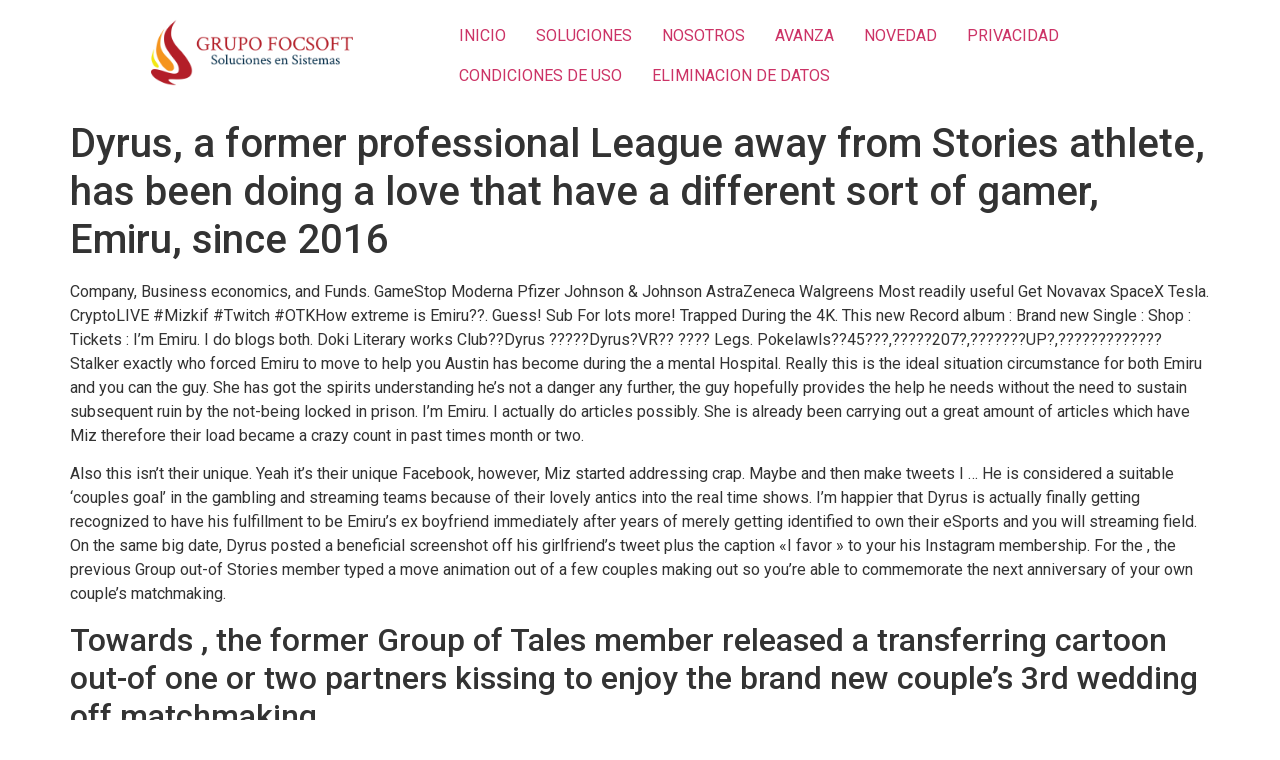

--- FILE ---
content_type: text/html; charset=UTF-8
request_url: https://grupofocsoft.com.ar/dyrus-a-former-professional-league-away-from/
body_size: 43787
content:
<!doctype html>
<html lang="es">
<head>
	<meta charset="UTF-8">
		<meta name="viewport" content="width=device-width, initial-scale=1">
	<link rel="profile" href="https://gmpg.org/xfn/11">
	<title>Dyrus, a former professional League away from Stories athlete, has been doing a love that have a different sort of gamer, Emiru, since 2016 &#8211; GRUPO FOCSOFT</title>
<meta name='robots' content='max-image-preview:large' />
<link rel='dns-prefetch' href='//maps.googleapis.com' />
<link rel="alternate" type="application/rss+xml" title="GRUPO FOCSOFT &raquo; Feed" href="https://grupofocsoft.com.ar/feed/" />
<link rel="alternate" type="application/rss+xml" title="GRUPO FOCSOFT &raquo; Feed de los comentarios" href="https://grupofocsoft.com.ar/comments/feed/" />
<link rel="alternate" type="application/rss+xml" title="GRUPO FOCSOFT &raquo; Comentario Dyrus, a former professional League away from Stories athlete, has been doing a love that have a different sort of gamer, Emiru, since 2016 del feed" href="https://grupofocsoft.com.ar/dyrus-a-former-professional-league-away-from/feed/" />
<link rel="alternate" title="oEmbed (JSON)" type="application/json+oembed" href="https://grupofocsoft.com.ar/wp-json/oembed/1.0/embed?url=https%3A%2F%2Fgrupofocsoft.com.ar%2Fdyrus-a-former-professional-league-away-from%2F" />
<link rel="alternate" title="oEmbed (XML)" type="text/xml+oembed" href="https://grupofocsoft.com.ar/wp-json/oembed/1.0/embed?url=https%3A%2F%2Fgrupofocsoft.com.ar%2Fdyrus-a-former-professional-league-away-from%2F&#038;format=xml" />
<style id='wp-img-auto-sizes-contain-inline-css'>
img:is([sizes=auto i],[sizes^="auto," i]){contain-intrinsic-size:3000px 1500px}
/*# sourceURL=wp-img-auto-sizes-contain-inline-css */
</style>
<style id='wp-emoji-styles-inline-css'>

	img.wp-smiley, img.emoji {
		display: inline !important;
		border: none !important;
		box-shadow: none !important;
		height: 1em !important;
		width: 1em !important;
		margin: 0 0.07em !important;
		vertical-align: -0.1em !important;
		background: none !important;
		padding: 0 !important;
	}
/*# sourceURL=wp-emoji-styles-inline-css */
</style>
<link rel='stylesheet' id='wp-block-library-css' href='https://grupofocsoft.com.ar/wp-includes/css/dist/block-library/style.min.css?ver=6.9' media='all' />
<style id='global-styles-inline-css'>
:root{--wp--preset--aspect-ratio--square: 1;--wp--preset--aspect-ratio--4-3: 4/3;--wp--preset--aspect-ratio--3-4: 3/4;--wp--preset--aspect-ratio--3-2: 3/2;--wp--preset--aspect-ratio--2-3: 2/3;--wp--preset--aspect-ratio--16-9: 16/9;--wp--preset--aspect-ratio--9-16: 9/16;--wp--preset--color--black: #000000;--wp--preset--color--cyan-bluish-gray: #abb8c3;--wp--preset--color--white: #ffffff;--wp--preset--color--pale-pink: #f78da7;--wp--preset--color--vivid-red: #cf2e2e;--wp--preset--color--luminous-vivid-orange: #ff6900;--wp--preset--color--luminous-vivid-amber: #fcb900;--wp--preset--color--light-green-cyan: #7bdcb5;--wp--preset--color--vivid-green-cyan: #00d084;--wp--preset--color--pale-cyan-blue: #8ed1fc;--wp--preset--color--vivid-cyan-blue: #0693e3;--wp--preset--color--vivid-purple: #9b51e0;--wp--preset--gradient--vivid-cyan-blue-to-vivid-purple: linear-gradient(135deg,rgb(6,147,227) 0%,rgb(155,81,224) 100%);--wp--preset--gradient--light-green-cyan-to-vivid-green-cyan: linear-gradient(135deg,rgb(122,220,180) 0%,rgb(0,208,130) 100%);--wp--preset--gradient--luminous-vivid-amber-to-luminous-vivid-orange: linear-gradient(135deg,rgb(252,185,0) 0%,rgb(255,105,0) 100%);--wp--preset--gradient--luminous-vivid-orange-to-vivid-red: linear-gradient(135deg,rgb(255,105,0) 0%,rgb(207,46,46) 100%);--wp--preset--gradient--very-light-gray-to-cyan-bluish-gray: linear-gradient(135deg,rgb(238,238,238) 0%,rgb(169,184,195) 100%);--wp--preset--gradient--cool-to-warm-spectrum: linear-gradient(135deg,rgb(74,234,220) 0%,rgb(151,120,209) 20%,rgb(207,42,186) 40%,rgb(238,44,130) 60%,rgb(251,105,98) 80%,rgb(254,248,76) 100%);--wp--preset--gradient--blush-light-purple: linear-gradient(135deg,rgb(255,206,236) 0%,rgb(152,150,240) 100%);--wp--preset--gradient--blush-bordeaux: linear-gradient(135deg,rgb(254,205,165) 0%,rgb(254,45,45) 50%,rgb(107,0,62) 100%);--wp--preset--gradient--luminous-dusk: linear-gradient(135deg,rgb(255,203,112) 0%,rgb(199,81,192) 50%,rgb(65,88,208) 100%);--wp--preset--gradient--pale-ocean: linear-gradient(135deg,rgb(255,245,203) 0%,rgb(182,227,212) 50%,rgb(51,167,181) 100%);--wp--preset--gradient--electric-grass: linear-gradient(135deg,rgb(202,248,128) 0%,rgb(113,206,126) 100%);--wp--preset--gradient--midnight: linear-gradient(135deg,rgb(2,3,129) 0%,rgb(40,116,252) 100%);--wp--preset--font-size--small: 13px;--wp--preset--font-size--medium: 20px;--wp--preset--font-size--large: 36px;--wp--preset--font-size--x-large: 42px;--wp--preset--spacing--20: 0.44rem;--wp--preset--spacing--30: 0.67rem;--wp--preset--spacing--40: 1rem;--wp--preset--spacing--50: 1.5rem;--wp--preset--spacing--60: 2.25rem;--wp--preset--spacing--70: 3.38rem;--wp--preset--spacing--80: 5.06rem;--wp--preset--shadow--natural: 6px 6px 9px rgba(0, 0, 0, 0.2);--wp--preset--shadow--deep: 12px 12px 50px rgba(0, 0, 0, 0.4);--wp--preset--shadow--sharp: 6px 6px 0px rgba(0, 0, 0, 0.2);--wp--preset--shadow--outlined: 6px 6px 0px -3px rgb(255, 255, 255), 6px 6px rgb(0, 0, 0);--wp--preset--shadow--crisp: 6px 6px 0px rgb(0, 0, 0);}:where(.is-layout-flex){gap: 0.5em;}:where(.is-layout-grid){gap: 0.5em;}body .is-layout-flex{display: flex;}.is-layout-flex{flex-wrap: wrap;align-items: center;}.is-layout-flex > :is(*, div){margin: 0;}body .is-layout-grid{display: grid;}.is-layout-grid > :is(*, div){margin: 0;}:where(.wp-block-columns.is-layout-flex){gap: 2em;}:where(.wp-block-columns.is-layout-grid){gap: 2em;}:where(.wp-block-post-template.is-layout-flex){gap: 1.25em;}:where(.wp-block-post-template.is-layout-grid){gap: 1.25em;}.has-black-color{color: var(--wp--preset--color--black) !important;}.has-cyan-bluish-gray-color{color: var(--wp--preset--color--cyan-bluish-gray) !important;}.has-white-color{color: var(--wp--preset--color--white) !important;}.has-pale-pink-color{color: var(--wp--preset--color--pale-pink) !important;}.has-vivid-red-color{color: var(--wp--preset--color--vivid-red) !important;}.has-luminous-vivid-orange-color{color: var(--wp--preset--color--luminous-vivid-orange) !important;}.has-luminous-vivid-amber-color{color: var(--wp--preset--color--luminous-vivid-amber) !important;}.has-light-green-cyan-color{color: var(--wp--preset--color--light-green-cyan) !important;}.has-vivid-green-cyan-color{color: var(--wp--preset--color--vivid-green-cyan) !important;}.has-pale-cyan-blue-color{color: var(--wp--preset--color--pale-cyan-blue) !important;}.has-vivid-cyan-blue-color{color: var(--wp--preset--color--vivid-cyan-blue) !important;}.has-vivid-purple-color{color: var(--wp--preset--color--vivid-purple) !important;}.has-black-background-color{background-color: var(--wp--preset--color--black) !important;}.has-cyan-bluish-gray-background-color{background-color: var(--wp--preset--color--cyan-bluish-gray) !important;}.has-white-background-color{background-color: var(--wp--preset--color--white) !important;}.has-pale-pink-background-color{background-color: var(--wp--preset--color--pale-pink) !important;}.has-vivid-red-background-color{background-color: var(--wp--preset--color--vivid-red) !important;}.has-luminous-vivid-orange-background-color{background-color: var(--wp--preset--color--luminous-vivid-orange) !important;}.has-luminous-vivid-amber-background-color{background-color: var(--wp--preset--color--luminous-vivid-amber) !important;}.has-light-green-cyan-background-color{background-color: var(--wp--preset--color--light-green-cyan) !important;}.has-vivid-green-cyan-background-color{background-color: var(--wp--preset--color--vivid-green-cyan) !important;}.has-pale-cyan-blue-background-color{background-color: var(--wp--preset--color--pale-cyan-blue) !important;}.has-vivid-cyan-blue-background-color{background-color: var(--wp--preset--color--vivid-cyan-blue) !important;}.has-vivid-purple-background-color{background-color: var(--wp--preset--color--vivid-purple) !important;}.has-black-border-color{border-color: var(--wp--preset--color--black) !important;}.has-cyan-bluish-gray-border-color{border-color: var(--wp--preset--color--cyan-bluish-gray) !important;}.has-white-border-color{border-color: var(--wp--preset--color--white) !important;}.has-pale-pink-border-color{border-color: var(--wp--preset--color--pale-pink) !important;}.has-vivid-red-border-color{border-color: var(--wp--preset--color--vivid-red) !important;}.has-luminous-vivid-orange-border-color{border-color: var(--wp--preset--color--luminous-vivid-orange) !important;}.has-luminous-vivid-amber-border-color{border-color: var(--wp--preset--color--luminous-vivid-amber) !important;}.has-light-green-cyan-border-color{border-color: var(--wp--preset--color--light-green-cyan) !important;}.has-vivid-green-cyan-border-color{border-color: var(--wp--preset--color--vivid-green-cyan) !important;}.has-pale-cyan-blue-border-color{border-color: var(--wp--preset--color--pale-cyan-blue) !important;}.has-vivid-cyan-blue-border-color{border-color: var(--wp--preset--color--vivid-cyan-blue) !important;}.has-vivid-purple-border-color{border-color: var(--wp--preset--color--vivid-purple) !important;}.has-vivid-cyan-blue-to-vivid-purple-gradient-background{background: var(--wp--preset--gradient--vivid-cyan-blue-to-vivid-purple) !important;}.has-light-green-cyan-to-vivid-green-cyan-gradient-background{background: var(--wp--preset--gradient--light-green-cyan-to-vivid-green-cyan) !important;}.has-luminous-vivid-amber-to-luminous-vivid-orange-gradient-background{background: var(--wp--preset--gradient--luminous-vivid-amber-to-luminous-vivid-orange) !important;}.has-luminous-vivid-orange-to-vivid-red-gradient-background{background: var(--wp--preset--gradient--luminous-vivid-orange-to-vivid-red) !important;}.has-very-light-gray-to-cyan-bluish-gray-gradient-background{background: var(--wp--preset--gradient--very-light-gray-to-cyan-bluish-gray) !important;}.has-cool-to-warm-spectrum-gradient-background{background: var(--wp--preset--gradient--cool-to-warm-spectrum) !important;}.has-blush-light-purple-gradient-background{background: var(--wp--preset--gradient--blush-light-purple) !important;}.has-blush-bordeaux-gradient-background{background: var(--wp--preset--gradient--blush-bordeaux) !important;}.has-luminous-dusk-gradient-background{background: var(--wp--preset--gradient--luminous-dusk) !important;}.has-pale-ocean-gradient-background{background: var(--wp--preset--gradient--pale-ocean) !important;}.has-electric-grass-gradient-background{background: var(--wp--preset--gradient--electric-grass) !important;}.has-midnight-gradient-background{background: var(--wp--preset--gradient--midnight) !important;}.has-small-font-size{font-size: var(--wp--preset--font-size--small) !important;}.has-medium-font-size{font-size: var(--wp--preset--font-size--medium) !important;}.has-large-font-size{font-size: var(--wp--preset--font-size--large) !important;}.has-x-large-font-size{font-size: var(--wp--preset--font-size--x-large) !important;}
/*# sourceURL=global-styles-inline-css */
</style>

<style id='classic-theme-styles-inline-css'>
/*! This file is auto-generated */
.wp-block-button__link{color:#fff;background-color:#32373c;border-radius:9999px;box-shadow:none;text-decoration:none;padding:calc(.667em + 2px) calc(1.333em + 2px);font-size:1.125em}.wp-block-file__button{background:#32373c;color:#fff;text-decoration:none}
/*# sourceURL=/wp-includes/css/classic-themes.min.css */
</style>
<link rel='stylesheet' id='hello-elementor-css' href='https://grupofocsoft.com.ar/wp-content/themes/hello-elementor/style.min.css?ver=2.6.1' media='all' />
<link rel='stylesheet' id='hello-elementor-theme-style-css' href='https://grupofocsoft.com.ar/wp-content/themes/hello-elementor/theme.min.css?ver=2.6.1' media='all' />
<link rel='stylesheet' id='elementor-frontend-css' href='https://grupofocsoft.com.ar/wp-content/plugins/elementor/assets/css/frontend-lite.min.css?ver=3.7.8' media='all' />
<link rel='stylesheet' id='elementor-post-8-css' href='https://grupofocsoft.com.ar/wp-content/uploads/elementor/css/post-8.css?ver=1666918952' media='all' />
<link rel='stylesheet' id='dashicons-css' href='https://grupofocsoft.com.ar/wp-includes/css/dashicons.min.css?ver=6.9' media='all' />
<link rel='stylesheet' id='eael-general-css' href='https://grupofocsoft.com.ar/wp-content/plugins/essential-addons-for-elementor-lite/assets/front-end/css/view/general.min.css?ver=6.1.14' media='all' />
<link rel='stylesheet' id='google-fonts-1-css' href='https://fonts.googleapis.com/css?family=Roboto%3A100%2C100italic%2C200%2C200italic%2C300%2C300italic%2C400%2C400italic%2C500%2C500italic%2C600%2C600italic%2C700%2C700italic%2C800%2C800italic%2C900%2C900italic%7CRoboto+Slab%3A100%2C100italic%2C200%2C200italic%2C300%2C300italic%2C400%2C400italic%2C500%2C500italic%2C600%2C600italic%2C700%2C700italic%2C800%2C800italic%2C900%2C900italic&#038;display=auto&#038;ver=6.9' media='all' />
<script src="https://grupofocsoft.com.ar/wp-includes/js/jquery/jquery.min.js?ver=3.7.1" id="jquery-core-js"></script>
<script src="https://grupofocsoft.com.ar/wp-includes/js/jquery/jquery-migrate.min.js?ver=3.4.1" id="jquery-migrate-js"></script>
<script src="//maps.googleapis.com/maps/api/js?key=&amp;sensor=false" id="gmaps-js-js"></script>
<link rel="https://api.w.org/" href="https://grupofocsoft.com.ar/wp-json/" /><link rel="alternate" title="JSON" type="application/json" href="https://grupofocsoft.com.ar/wp-json/wp/v2/posts/4604" /><link rel="EditURI" type="application/rsd+xml" title="RSD" href="https://grupofocsoft.com.ar/xmlrpc.php?rsd" />

<link rel="canonical" href="https://grupofocsoft.com.ar/dyrus-a-former-professional-league-away-from/" />
<link rel='shortlink' href='https://grupofocsoft.com.ar/?p=4604' />
<style id="essential-blocks-global-styles">
            :root {
                --eb-global-primary-color: #101828;
--eb-global-secondary-color: #475467;
--eb-global-tertiary-color: #98A2B3;
--eb-global-text-color: #475467;
--eb-global-heading-color: #1D2939;
--eb-global-link-color: #444CE7;
--eb-global-background-color: #F9FAFB;
--eb-global-button-text-color: #FFFFFF;
--eb-global-button-background-color: #101828;
--eb-gradient-primary-color: linear-gradient(90deg, hsla(259, 84%, 78%, 1) 0%, hsla(206, 67%, 75%, 1) 100%);
--eb-gradient-secondary-color: linear-gradient(90deg, hsla(18, 76%, 85%, 1) 0%, hsla(203, 69%, 84%, 1) 100%);
--eb-gradient-tertiary-color: linear-gradient(90deg, hsla(248, 21%, 15%, 1) 0%, hsla(250, 14%, 61%, 1) 100%);
--eb-gradient-background-color: linear-gradient(90deg, rgb(250, 250, 250) 0%, rgb(233, 233, 233) 49%, rgb(244, 243, 243) 100%);

                --eb-tablet-breakpoint: 1024px;
--eb-mobile-breakpoint: 767px;

            }
            
            
        </style><link rel="icon" href="https://grupofocsoft.com.ar/wp-content/uploads/2022/07/cropped-polotno-32x32.png" sizes="32x32" />
<link rel="icon" href="https://grupofocsoft.com.ar/wp-content/uploads/2022/07/cropped-polotno-192x192.png" sizes="192x192" />
<link rel="apple-touch-icon" href="https://grupofocsoft.com.ar/wp-content/uploads/2022/07/cropped-polotno-180x180.png" />
<meta name="msapplication-TileImage" content="https://grupofocsoft.com.ar/wp-content/uploads/2022/07/cropped-polotno-270x270.png" />
<link rel='stylesheet' id='joinchat-css' href='https://grupofocsoft.com.ar/wp-content/plugins/creame-whatsapp-me/public/css/joinchat-btn.min.css?ver=6.0.3' media='all' />
<style id='joinchat-inline-css'>
.joinchat{--ch:142;--cs:70%;--cl:49%;--bw:1}
/*# sourceURL=joinchat-inline-css */
</style>
</head>
<body class="wp-singular post-template-default single single-post postid-4604 single-format-standard wp-custom-logo wp-theme-hello-elementor elementor-default elementor-kit-8">


<a class="skip-link screen-reader-text" href="#content">
	Ir al contenido</a>

<header id="site-header" class="site-header dynamic-header menu-dropdown-tablet" role="banner">
	<div class="header-inner">
		<div class="site-branding show-logo">
							<div class="site-logo show">
					<a href="https://grupofocsoft.com.ar/" class="custom-logo-link" rel="home"><img width="500" height="166" src="https://grupofocsoft.com.ar/wp-content/uploads/2022/07/cropped-105649862_171988154339335_1396734421251311161_n.png" class="custom-logo" alt="GRUPO FOCSOFT" decoding="async" fetchpriority="high" srcset="https://grupofocsoft.com.ar/wp-content/uploads/2022/07/cropped-105649862_171988154339335_1396734421251311161_n.png 500w, https://grupofocsoft.com.ar/wp-content/uploads/2022/07/cropped-105649862_171988154339335_1396734421251311161_n-300x100.png 300w, https://grupofocsoft.com.ar/wp-content/uploads/2022/07/cropped-105649862_171988154339335_1396734421251311161_n-243x81.png 243w" sizes="(max-width: 500px) 100vw, 500px" /></a>				</div>
					</div>

					<nav class="site-navigation show" role="navigation">
				<div class="menu-menu-principal-container"><ul id="menu-menu-principal" class="menu"><li id="menu-item-25" class="menu-item menu-item-type-custom menu-item-object-custom menu-item-home menu-item-25"><a href="https://grupofocsoft.com.ar">INICIO</a></li>
<li id="menu-item-27" class="menu-item menu-item-type-post_type menu-item-object-page menu-item-27"><a href="https://grupofocsoft.com.ar/soluciones/">SOLUCIONES</a></li>
<li id="menu-item-26" class="menu-item menu-item-type-post_type menu-item-object-page menu-item-26"><a href="https://grupofocsoft.com.ar/nosotros/">NOSOTROS</a></li>
<li id="menu-item-435" class="menu-item menu-item-type-post_type menu-item-object-page menu-item-435"><a href="https://grupofocsoft.com.ar/avanza/">AVANZA</a></li>
<li id="menu-item-185" class="menu-item menu-item-type-post_type menu-item-object-page current_page_parent menu-item-185"><a href="https://grupofocsoft.com.ar/novedad/">NOVEDAD</a></li>
<li id="menu-item-6527" class="menu-item menu-item-type-post_type menu-item-object-page menu-item-6527"><a href="https://grupofocsoft.com.ar/privacidad-y-condiciones-de-uso/">PRIVACIDAD</a></li>
<li id="menu-item-6534" class="menu-item menu-item-type-post_type menu-item-object-page menu-item-6534"><a href="https://grupofocsoft.com.ar/condiciones-de-uso/">CONDICIONES DE USO</a></li>
<li id="menu-item-6540" class="menu-item menu-item-type-post_type menu-item-object-page menu-item-6540"><a href="https://grupofocsoft.com.ar/eliminacion-de-datos/">ELIMINACION DE DATOS</a></li>
</ul></div>			</nav>
			<div class="site-navigation-toggle-holder show">
				<div class="site-navigation-toggle">
					<i class="eicon-menu-bar"></i>
					<span class="elementor-screen-only">Menu</span>
				</div>
			</div>
			<nav class="site-navigation-dropdown show" role="navigation">
				<div class="menu-menu-principal-container"><ul id="menu-menu-principal" class="menu"><li id="menu-item-25" class="menu-item menu-item-type-custom menu-item-object-custom menu-item-home menu-item-25"><a href="https://grupofocsoft.com.ar">INICIO</a></li>
<li id="menu-item-27" class="menu-item menu-item-type-post_type menu-item-object-page menu-item-27"><a href="https://grupofocsoft.com.ar/soluciones/">SOLUCIONES</a></li>
<li id="menu-item-26" class="menu-item menu-item-type-post_type menu-item-object-page menu-item-26"><a href="https://grupofocsoft.com.ar/nosotros/">NOSOTROS</a></li>
<li id="menu-item-435" class="menu-item menu-item-type-post_type menu-item-object-page menu-item-435"><a href="https://grupofocsoft.com.ar/avanza/">AVANZA</a></li>
<li id="menu-item-185" class="menu-item menu-item-type-post_type menu-item-object-page current_page_parent menu-item-185"><a href="https://grupofocsoft.com.ar/novedad/">NOVEDAD</a></li>
<li id="menu-item-6527" class="menu-item menu-item-type-post_type menu-item-object-page menu-item-6527"><a href="https://grupofocsoft.com.ar/privacidad-y-condiciones-de-uso/">PRIVACIDAD</a></li>
<li id="menu-item-6534" class="menu-item menu-item-type-post_type menu-item-object-page menu-item-6534"><a href="https://grupofocsoft.com.ar/condiciones-de-uso/">CONDICIONES DE USO</a></li>
<li id="menu-item-6540" class="menu-item menu-item-type-post_type menu-item-object-page menu-item-6540"><a href="https://grupofocsoft.com.ar/eliminacion-de-datos/">ELIMINACION DE DATOS</a></li>
</ul></div>			</nav>
			</div>
</header>

<main id="content" class="site-main post-4604 post type-post status-publish format-standard hentry category-brightwomen-net-no-chileanske-kvinner-topp-ordre" role="main">
			<header class="page-header">
			<h1 class="entry-title">Dyrus, a former professional League away from Stories athlete, has been doing a love that have a different sort of gamer, Emiru, since 2016</h1>		</header>
		<div class="page-content">
		<p><title>Dyrus, a former professional <a href="https://brightwomen.net/no/chileanske-kvinner/">Chilensk kvinner for ekteskap</a> League away from Stories athlete, has been doing a love that have a different sort of gamer, Emiru, since 2016</title></p>
<p>Company, Business economics, and Funds. GameStop Moderna Pfizer Johnson &#038; Johnson AstraZeneca Walgreens Most readily useful Get Novavax SpaceX Tesla. CryptoLIVE #Mizkif #Twitch #OTKHow extreme is Emiru??. Guess! Sub For lots more! Trapped During the 4K. This new Record album : Brand new Single : Shop : Tickets : I&#8217;m Emiru. I do blogs both. Doki Literary works Club??Dyrus ?????Dyrus?VR?? ???? Legs. Pokelawls??45???,?????207?,???????UP?,?????????????Stalker exactly who forced Emiru to move to help you Austin has become during the a mental Hospital. Really this is the ideal situation circumstance for both Emiru and you can the guy. She has got the spirits understanding he&#8217;s not a danger any further, the guy hopefully provides the help he needs without the need to sustain subsequent ruin by the not-being locked in prison. I&#8217;m Emiru. I actually do articles possibly. She is already been carrying out a great amount of articles which have Miz therefore their load became a crazy count in past times month or two.</p>
<p>Also this isn&#8217;t their unique. Yeah it&#8217;s their unique Facebook, however, Miz started addressing crap. Maybe and then make tweets I &#8230; He is considered a suitable ‘couples goal&#8217; in the gambling and streaming teams because of their lovely antics into the real time shows. I&#8217;m happier that Dyrus is actually finally getting recognized to have his fulfillment to be Emiru&#8217;s ex boyfriend immediately after years of merely getting identified to own their eSports and you will streaming field. On the same big date, Dyrus posted a beneficial screenshot off his girlfriend&#8217;s tweet plus the caption «I favor » to your his Instagram membership. For the , the previous Group out-of Stories member typed a move animation out of a few couples making out so you&#8217;re able to commemorate the next anniversary of your own couple&#8217;s matchmaking.</p>
<h2>Towards , the former Group of Tales member released a transferring cartoon out-of one or two partners kissing to enjoy the brand new couple&#8217;s 3rd wedding off matchmaking</h2>
<p>Emiru&#8217;s Boyfriend. Emiru are solitary. She actually is not relationships individuals currently. Marcus had about 1 relationship before. Emiru hasn&#8217;t been previously interested. She&#8217;s got dated fellow streamer Dyrus. She is out-of Chinese and you can German ancestry. Predicated on the ideas, she has zero students. Emiru is additionally infamous since the, Western player who is identified priing Group of Tales for the Twitch. She has made more than 160,000 supporters to help you their own emiru membership. This lady has old other streamer &#8230;Disappointed. Until you may have a period of time servers, you to definitely posts are unavailable. Search channelsBased with the dear letters and you can activities out of Crucial Character&#038;x27;s very first livestreamed tabletop role-to tackle games (RPG) strategy, The Legend off Vox Machina was a moving dream-thrill show to possess adults you to follows Vox Machina, a ring of misfits having an affection to have boozing and brawling.</p>
<h2>When the my space seems somewhat additional or I&#8217;m extra quiet specific people&#8217;s earliest assumption will be it is because i split such whatUse this type of beautiful short love texts to help you fade their unique heart</h2>
<p>Event The new Legend away from Vox Machina, Year step 1, Occurrence 8 (LVM1x08) Airdate 2022-02-11 Powering date 2433 . It is really not actually me personally to relax and play both it is my personal nothing brother very it is far from my personal faultplease don&#8217;t hack meEmiru became better-known compliment of Twitch, that can caused their own subscriber legs to easily expand. Looking at that it, Emiru officially first started streaming towards Twitch into the 2017 and you may have not seemed back as the. Together with her today-boyfriend Dyrus, Emiru previously began online streaming to the YouTube. After up against trouble, Dyrus and you can Emiru features reconciled and therefore are much . I believe some are simply really interested and don&#8217;t have ulterior intentions, but I have requested legally at the least fifty moments a circulation.</p>
<p>You can use them on a regular basis to simply help deepen your thread. Discover Plus: 100+ personal enjoying your Texts 2021: Most useful romantic texts . Advising individuals regarding the ideas is one of the most challenging jobs global. Often you do not have terms, otherwise, getting really concerned, your don&#8217;t place . Dyrus perform something having a memeThe Pasta Source: SPONSORED* Dyrus merely had a crap bunch of spaghetti regarding the exact same bran. Dyrus captioned a good screenshot from his girlfriend&#8217;s tweet for the report “Everyone loves ” toward his Instagram account the same date. Emiru charged their particular doing improve on the Twitch so you can Dyrus, a fellow Twitch streamer she are dating at that time.</p>
		<div class="post-tags">
					</div>
			</div>

	<section id="comments" class="comments-area">

	

	<div id="respond" class="comment-respond">
		<h2 id="reply-title" class="comment-reply-title">Deja una respuesta <small><a rel="nofollow" id="cancel-comment-reply-link" href="/dyrus-a-former-professional-league-away-from/#respond" style="display:none;">Cancelar la respuesta</a></small></h2><form action="https://grupofocsoft.com.ar/wp-comments-post.php" method="post" id="commentform" class="comment-form"><p class="comment-notes"><span id="email-notes">Tu dirección de correo electrónico no será publicada.</span> <span class="required-field-message">Los campos obligatorios están marcados con <span class="required">*</span></span></p><p class="comment-form-comment"><label for="comment">Comentario <span class="required">*</span></label> <textarea id="comment" name="comment" cols="45" rows="8" maxlength="65525" required></textarea></p><p class="comment-form-author"><label for="author">Nombre <span class="required">*</span></label> <input id="author" name="author" type="text" value="" size="30" maxlength="245" autocomplete="name" required /></p>
<p class="comment-form-email"><label for="email">Correo electrónico <span class="required">*</span></label> <input id="email" name="email" type="email" value="" size="30" maxlength="100" aria-describedby="email-notes" autocomplete="email" required /></p>
<p class="comment-form-url"><label for="url">Web</label> <input id="url" name="url" type="url" value="" size="30" maxlength="200" autocomplete="url" /></p>
<p class="comment-form-cookies-consent"><input id="wp-comment-cookies-consent" name="wp-comment-cookies-consent" type="checkbox" value="yes" /> <label for="wp-comment-cookies-consent">Guarda mi nombre, correo electrónico y web en este navegador para la próxima vez que comente.</label></p>
<p class="form-submit"><input name="submit" type="submit" id="submit" class="submit" value="Publicar el comentario" /> <input type='hidden' name='comment_post_ID' value='4604' id='comment_post_ID' />
<input type='hidden' name='comment_parent' id='comment_parent' value='0' />
</p></form>	</div><!-- #respond -->
	
</section><!-- .comments-area -->
</main>

	<footer id="site-footer" class="site-footer dynamic-footer footer-has-copyright" role="contentinfo">
	<div class="footer-inner">
		<div class="site-branding show-logo">
							<div class="site-logo show">
					<a href="https://grupofocsoft.com.ar/" class="custom-logo-link" rel="home"><img width="500" height="166" src="https://grupofocsoft.com.ar/wp-content/uploads/2022/07/cropped-105649862_171988154339335_1396734421251311161_n.png" class="custom-logo" alt="GRUPO FOCSOFT" decoding="async" srcset="https://grupofocsoft.com.ar/wp-content/uploads/2022/07/cropped-105649862_171988154339335_1396734421251311161_n.png 500w, https://grupofocsoft.com.ar/wp-content/uploads/2022/07/cropped-105649862_171988154339335_1396734421251311161_n-300x100.png 300w, https://grupofocsoft.com.ar/wp-content/uploads/2022/07/cropped-105649862_171988154339335_1396734421251311161_n-243x81.png 243w" sizes="(max-width: 500px) 100vw, 500px" /></a>				</div>
					</div>

		
					<div class="copyright show">
				<p>Todos los derechos reservados</p>
			</div>
			</div>
</footer>

<script type="speculationrules">
{"prefetch":[{"source":"document","where":{"and":[{"href_matches":"/*"},{"not":{"href_matches":["/wp-*.php","/wp-admin/*","/wp-content/uploads/*","/wp-content/*","/wp-content/plugins/*","/wp-content/themes/hello-elementor/*","/*\\?(.+)"]}},{"not":{"selector_matches":"a[rel~=\"nofollow\"]"}},{"not":{"selector_matches":".no-prefetch, .no-prefetch a"}}]},"eagerness":"conservative"}]}
</script>

<div class="joinchat joinchat--right joinchat--btn" data-settings='{"telephone":"5491171238944","mobile_only":false,"button_delay":3,"whatsapp_web":true,"qr":false,"message_views":2,"message_delay":1,"message_badge":false,"message_send":"¡Hola! Tengo una consulta...","message_hash":""}' hidden aria-hidden="false">
	<div class="joinchat__button" role="button" tabindex="0">
									<div class="joinchat__tooltip"><div>¿Necesitás ayuda? Charlemos.</div></div>
			</div>
			</div>
<script id="essential-blocks-blocks-localize-js-extra">
var eb_conditional_localize = [];
var EssentialBlocksLocalize = {"eb_plugins_url":"https://grupofocsoft.com.ar/wp-content/plugins/essential-blocks/","image_url":"https://grupofocsoft.com.ar/wp-content/plugins/essential-blocks/assets/images","eb_wp_version":"6.9","eb_version":"5.4.1","eb_admin_url":"https://grupofocsoft.com.ar/wp-admin/","rest_rootURL":"https://grupofocsoft.com.ar/wp-json/","ajax_url":"https://grupofocsoft.com.ar/wp-admin/admin-ajax.php","nft_nonce":"f55cb91466","post_grid_pagination_nonce":"c4f01792a6","placeholder_image":"https://grupofocsoft.com.ar/wp-content/plugins/essential-blocks/assets/images/placeholder.png","is_pro_active":"false","upgrade_pro_url":"https://essential-blocks.com/upgrade","responsiveBreakpoints":{"tablet":1024,"mobile":767}};
//# sourceURL=essential-blocks-blocks-localize-js-extra
</script>
<script src="https://grupofocsoft.com.ar/wp-content/plugins/essential-blocks/assets/js/eb-blocks-localize.js?ver=31d6cfe0d16ae931b73c" id="essential-blocks-blocks-localize-js"></script>
<script src="https://grupofocsoft.com.ar/wp-includes/js/jquery/ui/core.min.js?ver=1.13.3" id="jquery-ui-core-js"></script>
<script src="https://grupofocsoft.com.ar/wp-includes/js/jquery/ui/mouse.min.js?ver=1.13.3" id="jquery-ui-mouse-js"></script>
<script src="https://grupofocsoft.com.ar/wp-includes/js/jquery/ui/slider.min.js?ver=1.13.3" id="jquery-ui-slider-js"></script>
<script src="https://grupofocsoft.com.ar/wp-includes/js/jquery/ui/draggable.min.js?ver=1.13.3" id="jquery-ui-draggable-js"></script>
<script src="https://grupofocsoft.com.ar/wp-includes/js/jquery/jquery.ui.touch-punch.js?ver=0.2.2" id="jquery-touch-punch-js"></script>
<script src="https://grupofocsoft.com.ar/wp-content/themes/hello-elementor/assets/js/hello-frontend.min.js?ver=1.0.0" id="hello-theme-frontend-js"></script>
<script src="https://grupofocsoft.com.ar/wp-content/plugins/creame-whatsapp-me/public/js/joinchat.min.js?ver=6.0.3" id="joinchat-js" defer data-wp-strategy="defer"></script>
<script id="eael-general-js-extra">
var localize = {"ajaxurl":"https://grupofocsoft.com.ar/wp-admin/admin-ajax.php","nonce":"8486884dbd","i18n":{"added":"A\u00f1adido","compare":"Comparar","loading":"Cargando..."},"eael_translate_text":{"required_text":"is a required field","invalid_text":"Invalid","billing_text":"Billing","shipping_text":"Shipping"},"page_permalink":"https://grupofocsoft.com.ar/dyrus-a-former-professional-league-away-from/","cart_redirectition":"","cart_page_url":"","el_breakpoints":{"mobile":{"label":"M\u00f3vil","value":767,"default_value":767,"direction":"max","is_enabled":true},"mobile_extra":{"label":"M\u00f3vil grande","value":880,"default_value":880,"direction":"max","is_enabled":false},"tablet":{"label":"Tableta","value":1024,"default_value":1024,"direction":"max","is_enabled":true},"tablet_extra":{"label":"Tableta grande","value":1200,"default_value":1200,"direction":"max","is_enabled":false},"laptop":{"label":"Port\u00e1til","value":1366,"default_value":1366,"direction":"max","is_enabled":false},"widescreen":{"label":"Pantalla grande","value":2400,"default_value":2400,"direction":"min","is_enabled":false}},"ParticleThemesData":{"default":"{\"particles\":{\"number\":{\"value\":160,\"density\":{\"enable\":true,\"value_area\":800}},\"color\":{\"value\":\"#ffffff\"},\"shape\":{\"type\":\"circle\",\"stroke\":{\"width\":0,\"color\":\"#000000\"},\"polygon\":{\"nb_sides\":5},\"image\":{\"src\":\"img/github.svg\",\"width\":100,\"height\":100}},\"opacity\":{\"value\":0.5,\"random\":false,\"anim\":{\"enable\":false,\"speed\":1,\"opacity_min\":0.1,\"sync\":false}},\"size\":{\"value\":3,\"random\":true,\"anim\":{\"enable\":false,\"speed\":40,\"size_min\":0.1,\"sync\":false}},\"line_linked\":{\"enable\":true,\"distance\":150,\"color\":\"#ffffff\",\"opacity\":0.4,\"width\":1},\"move\":{\"enable\":true,\"speed\":6,\"direction\":\"none\",\"random\":false,\"straight\":false,\"out_mode\":\"out\",\"bounce\":false,\"attract\":{\"enable\":false,\"rotateX\":600,\"rotateY\":1200}}},\"interactivity\":{\"detect_on\":\"canvas\",\"events\":{\"onhover\":{\"enable\":true,\"mode\":\"repulse\"},\"onclick\":{\"enable\":true,\"mode\":\"push\"},\"resize\":true},\"modes\":{\"grab\":{\"distance\":400,\"line_linked\":{\"opacity\":1}},\"bubble\":{\"distance\":400,\"size\":40,\"duration\":2,\"opacity\":8,\"speed\":3},\"repulse\":{\"distance\":200,\"duration\":0.4},\"push\":{\"particles_nb\":4},\"remove\":{\"particles_nb\":2}}},\"retina_detect\":true}","nasa":"{\"particles\":{\"number\":{\"value\":250,\"density\":{\"enable\":true,\"value_area\":800}},\"color\":{\"value\":\"#ffffff\"},\"shape\":{\"type\":\"circle\",\"stroke\":{\"width\":0,\"color\":\"#000000\"},\"polygon\":{\"nb_sides\":5},\"image\":{\"src\":\"img/github.svg\",\"width\":100,\"height\":100}},\"opacity\":{\"value\":1,\"random\":true,\"anim\":{\"enable\":true,\"speed\":1,\"opacity_min\":0,\"sync\":false}},\"size\":{\"value\":3,\"random\":true,\"anim\":{\"enable\":false,\"speed\":4,\"size_min\":0.3,\"sync\":false}},\"line_linked\":{\"enable\":false,\"distance\":150,\"color\":\"#ffffff\",\"opacity\":0.4,\"width\":1},\"move\":{\"enable\":true,\"speed\":1,\"direction\":\"none\",\"random\":true,\"straight\":false,\"out_mode\":\"out\",\"bounce\":false,\"attract\":{\"enable\":false,\"rotateX\":600,\"rotateY\":600}}},\"interactivity\":{\"detect_on\":\"canvas\",\"events\":{\"onhover\":{\"enable\":true,\"mode\":\"bubble\"},\"onclick\":{\"enable\":true,\"mode\":\"repulse\"},\"resize\":true},\"modes\":{\"grab\":{\"distance\":400,\"line_linked\":{\"opacity\":1}},\"bubble\":{\"distance\":250,\"size\":0,\"duration\":2,\"opacity\":0,\"speed\":3},\"repulse\":{\"distance\":400,\"duration\":0.4},\"push\":{\"particles_nb\":4},\"remove\":{\"particles_nb\":2}}},\"retina_detect\":true}","bubble":"{\"particles\":{\"number\":{\"value\":15,\"density\":{\"enable\":true,\"value_area\":800}},\"color\":{\"value\":\"#1b1e34\"},\"shape\":{\"type\":\"polygon\",\"stroke\":{\"width\":0,\"color\":\"#000\"},\"polygon\":{\"nb_sides\":6},\"image\":{\"src\":\"img/github.svg\",\"width\":100,\"height\":100}},\"opacity\":{\"value\":0.3,\"random\":true,\"anim\":{\"enable\":false,\"speed\":1,\"opacity_min\":0.1,\"sync\":false}},\"size\":{\"value\":50,\"random\":false,\"anim\":{\"enable\":true,\"speed\":10,\"size_min\":40,\"sync\":false}},\"line_linked\":{\"enable\":false,\"distance\":200,\"color\":\"#ffffff\",\"opacity\":1,\"width\":2},\"move\":{\"enable\":true,\"speed\":8,\"direction\":\"none\",\"random\":false,\"straight\":false,\"out_mode\":\"out\",\"bounce\":false,\"attract\":{\"enable\":false,\"rotateX\":600,\"rotateY\":1200}}},\"interactivity\":{\"detect_on\":\"canvas\",\"events\":{\"onhover\":{\"enable\":false,\"mode\":\"grab\"},\"onclick\":{\"enable\":false,\"mode\":\"push\"},\"resize\":true},\"modes\":{\"grab\":{\"distance\":400,\"line_linked\":{\"opacity\":1}},\"bubble\":{\"distance\":400,\"size\":40,\"duration\":2,\"opacity\":8,\"speed\":3},\"repulse\":{\"distance\":200,\"duration\":0.4},\"push\":{\"particles_nb\":4},\"remove\":{\"particles_nb\":2}}},\"retina_detect\":true}","snow":"{\"particles\":{\"number\":{\"value\":450,\"density\":{\"enable\":true,\"value_area\":800}},\"color\":{\"value\":\"#fff\"},\"shape\":{\"type\":\"circle\",\"stroke\":{\"width\":0,\"color\":\"#000000\"},\"polygon\":{\"nb_sides\":5},\"image\":{\"src\":\"img/github.svg\",\"width\":100,\"height\":100}},\"opacity\":{\"value\":0.5,\"random\":true,\"anim\":{\"enable\":false,\"speed\":1,\"opacity_min\":0.1,\"sync\":false}},\"size\":{\"value\":5,\"random\":true,\"anim\":{\"enable\":false,\"speed\":40,\"size_min\":0.1,\"sync\":false}},\"line_linked\":{\"enable\":false,\"distance\":500,\"color\":\"#ffffff\",\"opacity\":0.4,\"width\":2},\"move\":{\"enable\":true,\"speed\":6,\"direction\":\"bottom\",\"random\":false,\"straight\":false,\"out_mode\":\"out\",\"bounce\":false,\"attract\":{\"enable\":false,\"rotateX\":600,\"rotateY\":1200}}},\"interactivity\":{\"detect_on\":\"canvas\",\"events\":{\"onhover\":{\"enable\":true,\"mode\":\"bubble\"},\"onclick\":{\"enable\":true,\"mode\":\"repulse\"},\"resize\":true},\"modes\":{\"grab\":{\"distance\":400,\"line_linked\":{\"opacity\":0.5}},\"bubble\":{\"distance\":400,\"size\":4,\"duration\":0.3,\"opacity\":1,\"speed\":3},\"repulse\":{\"distance\":200,\"duration\":0.4},\"push\":{\"particles_nb\":4},\"remove\":{\"particles_nb\":2}}},\"retina_detect\":true}","nyan_cat":"{\"particles\":{\"number\":{\"value\":150,\"density\":{\"enable\":false,\"value_area\":800}},\"color\":{\"value\":\"#ffffff\"},\"shape\":{\"type\":\"star\",\"stroke\":{\"width\":0,\"color\":\"#000000\"},\"polygon\":{\"nb_sides\":5},\"image\":{\"src\":\"http://wiki.lexisnexis.com/academic/images/f/fb/Itunes_podcast_icon_300.jpg\",\"width\":100,\"height\":100}},\"opacity\":{\"value\":0.5,\"random\":false,\"anim\":{\"enable\":false,\"speed\":1,\"opacity_min\":0.1,\"sync\":false}},\"size\":{\"value\":4,\"random\":true,\"anim\":{\"enable\":false,\"speed\":40,\"size_min\":0.1,\"sync\":false}},\"line_linked\":{\"enable\":false,\"distance\":150,\"color\":\"#ffffff\",\"opacity\":0.4,\"width\":1},\"move\":{\"enable\":true,\"speed\":14,\"direction\":\"left\",\"random\":false,\"straight\":true,\"out_mode\":\"out\",\"bounce\":false,\"attract\":{\"enable\":false,\"rotateX\":600,\"rotateY\":1200}}},\"interactivity\":{\"detect_on\":\"canvas\",\"events\":{\"onhover\":{\"enable\":false,\"mode\":\"grab\"},\"onclick\":{\"enable\":true,\"mode\":\"repulse\"},\"resize\":true},\"modes\":{\"grab\":{\"distance\":200,\"line_linked\":{\"opacity\":1}},\"bubble\":{\"distance\":400,\"size\":40,\"duration\":2,\"opacity\":8,\"speed\":3},\"repulse\":{\"distance\":200,\"duration\":0.4},\"push\":{\"particles_nb\":4},\"remove\":{\"particles_nb\":2}}},\"retina_detect\":true}"},"eael_login_nonce":"755ca434fe","eael_register_nonce":"b11c9c5a88"};
//# sourceURL=eael-general-js-extra
</script>
<script src="https://grupofocsoft.com.ar/wp-content/plugins/essential-addons-for-elementor-lite/assets/front-end/js/view/general.min.js?ver=6.1.14" id="eael-general-js"></script>
<script src="https://grupofocsoft.com.ar/wp-includes/js/comment-reply.min.js?ver=6.9" id="comment-reply-js" async data-wp-strategy="async" fetchpriority="low"></script>
<script id="wp-emoji-settings" type="application/json">
{"baseUrl":"https://s.w.org/images/core/emoji/17.0.2/72x72/","ext":".png","svgUrl":"https://s.w.org/images/core/emoji/17.0.2/svg/","svgExt":".svg","source":{"concatemoji":"https://grupofocsoft.com.ar/wp-includes/js/wp-emoji-release.min.js?ver=6.9"}}
</script>
<script type="module">
/*! This file is auto-generated */
const a=JSON.parse(document.getElementById("wp-emoji-settings").textContent),o=(window._wpemojiSettings=a,"wpEmojiSettingsSupports"),s=["flag","emoji"];function i(e){try{var t={supportTests:e,timestamp:(new Date).valueOf()};sessionStorage.setItem(o,JSON.stringify(t))}catch(e){}}function c(e,t,n){e.clearRect(0,0,e.canvas.width,e.canvas.height),e.fillText(t,0,0);t=new Uint32Array(e.getImageData(0,0,e.canvas.width,e.canvas.height).data);e.clearRect(0,0,e.canvas.width,e.canvas.height),e.fillText(n,0,0);const a=new Uint32Array(e.getImageData(0,0,e.canvas.width,e.canvas.height).data);return t.every((e,t)=>e===a[t])}function p(e,t){e.clearRect(0,0,e.canvas.width,e.canvas.height),e.fillText(t,0,0);var n=e.getImageData(16,16,1,1);for(let e=0;e<n.data.length;e++)if(0!==n.data[e])return!1;return!0}function u(e,t,n,a){switch(t){case"flag":return n(e,"\ud83c\udff3\ufe0f\u200d\u26a7\ufe0f","\ud83c\udff3\ufe0f\u200b\u26a7\ufe0f")?!1:!n(e,"\ud83c\udde8\ud83c\uddf6","\ud83c\udde8\u200b\ud83c\uddf6")&&!n(e,"\ud83c\udff4\udb40\udc67\udb40\udc62\udb40\udc65\udb40\udc6e\udb40\udc67\udb40\udc7f","\ud83c\udff4\u200b\udb40\udc67\u200b\udb40\udc62\u200b\udb40\udc65\u200b\udb40\udc6e\u200b\udb40\udc67\u200b\udb40\udc7f");case"emoji":return!a(e,"\ud83e\u1fac8")}return!1}function f(e,t,n,a){let r;const o=(r="undefined"!=typeof WorkerGlobalScope&&self instanceof WorkerGlobalScope?new OffscreenCanvas(300,150):document.createElement("canvas")).getContext("2d",{willReadFrequently:!0}),s=(o.textBaseline="top",o.font="600 32px Arial",{});return e.forEach(e=>{s[e]=t(o,e,n,a)}),s}function r(e){var t=document.createElement("script");t.src=e,t.defer=!0,document.head.appendChild(t)}a.supports={everything:!0,everythingExceptFlag:!0},new Promise(t=>{let n=function(){try{var e=JSON.parse(sessionStorage.getItem(o));if("object"==typeof e&&"number"==typeof e.timestamp&&(new Date).valueOf()<e.timestamp+604800&&"object"==typeof e.supportTests)return e.supportTests}catch(e){}return null}();if(!n){if("undefined"!=typeof Worker&&"undefined"!=typeof OffscreenCanvas&&"undefined"!=typeof URL&&URL.createObjectURL&&"undefined"!=typeof Blob)try{var e="postMessage("+f.toString()+"("+[JSON.stringify(s),u.toString(),c.toString(),p.toString()].join(",")+"));",a=new Blob([e],{type:"text/javascript"});const r=new Worker(URL.createObjectURL(a),{name:"wpTestEmojiSupports"});return void(r.onmessage=e=>{i(n=e.data),r.terminate(),t(n)})}catch(e){}i(n=f(s,u,c,p))}t(n)}).then(e=>{for(const n in e)a.supports[n]=e[n],a.supports.everything=a.supports.everything&&a.supports[n],"flag"!==n&&(a.supports.everythingExceptFlag=a.supports.everythingExceptFlag&&a.supports[n]);var t;a.supports.everythingExceptFlag=a.supports.everythingExceptFlag&&!a.supports.flag,a.supports.everything||((t=a.source||{}).concatemoji?r(t.concatemoji):t.wpemoji&&t.twemoji&&(r(t.twemoji),r(t.wpemoji)))});
//# sourceURL=https://grupofocsoft.com.ar/wp-includes/js/wp-emoji-loader.min.js
</script>

</body>
</html>
